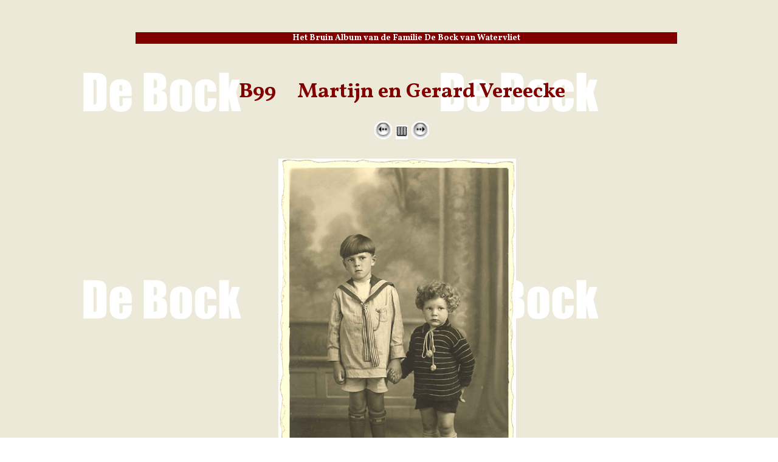

--- FILE ---
content_type: text/html; charset=UTF-8
request_url: https://www.mijnplatteland.com/genealogie/de_bock/bruin_album/B_099.php
body_size: 1833
content:
﻿


<!DOCTYPE html>
<html lang='nl'>
<head>
<meta charset="UTF-8">
<link href='/incl/style0.css' rel='stylesheet' type='text/css'>
<link href='/genealogie/de_bock/incl/style1.css' rel='stylesheet' type='text/css'>
<title>Martijn en Gerard Vereecke</title>
<meta http-equiv='Content-Style-Type' content='text/css'>
<meta name='Identifier-URL' content='https://mijnplatteland.com/'>
<meta name='copyright' content='Copyright (c) 2006-2026 Denis NOE, All Rights Reserved.'>
<meta name='geo.region' content='BE-VOV'>
<link rel='SHORTCUT ICON' type='image/x-icon' href='/genealogie/de_bock/pix/favicon.ico'>
﻿<link href='http://fonts.googleapis.com/css?family=Vollkorn:400,400italic,700,700italic' rel='stylesheet' type='text/css'>

<meta name='keywords' content='genealogie, stamboom, De Bock, Meetjesland, Oost-Vlaanderen, België, Bruin Album, Martijn Vereecke, Gerard Vereecke'>
<meta name='description' content='Foto bewaard door de familie De Bock van Watervliet: Martijn en Gerard Vereecke'>

<meta name="robots" content="INDEX,FOLLOW,ALL">
<meta name="GOOGLEBOT" content="INDEX,FOLLOW,ALL">
<meta name="Rating" content="General">
<meta name="Distribution" content="Global">
<meta name="Coverage" content="Worldwide">
<meta name="viewport" content="width=device-width, initial-scale=1">
</head>

<body>
<div id='center' style='max-width: 906px; height: auto'>
<h5>Het Bruin Album van de Familie De Bock van Watervliet</h5>
<h1>B99 &nbsp; &nbsp; Martijn en Gerard Vereecke</h1>
<p class='centreer'>
   <a href='B_098.php'> <img src='/buttons/prev.gif' alt='Vorig' title='Vorig' rel='prev'></a>
   <a href='index.php'><img src='/buttons/list.jpg'  alt='Lijst' title='Lijst'></a>
   <a href='B_100.php'> <img src='/buttons/next.gif' alt='Volgend' title='Volgend' rel='next'></a></p>

<table class='centr' style='border: none;'><tr><td>
<img src='/genealogie/de_bock/bruin_album/pix/b099_m.jpg' alt='Martijn en Gerard Vereecke'>
</td></tr>
</table>
<table class='centr'><tr></tr><tr><td style='text-align: center;'>
<img src='/genealogie/de_bock/bruin_album/pix/b099_d1_m.jpg' alt='Martijn en Gerard Vereecke' title='Martijn en Gerard Vereecke'>
</td>
<td style='text-align: center;'>
<img src='/genealogie/de_bock/bruin_album/pix/b099_d2_m.jpg' alt='Martijn en Gerard Vereecke' title='Martijn en Gerard Vereecke'>
</td>
</tr></table>
<p class='kleinrem'>Wie zijn zij en wie zijn hun ouders&nbsp;?</p>
<p class='centreer'>
   <a href='B_098.php'> <img src='/buttons/prev.gif' alt='Vorig' title='Vorig' rel='prev'></a>
   <a href='index.php'><img src='/buttons/list.jpg'  alt='Lijst' title='Lijst'></a>
   <a href='B_100.php'> <img src='/buttons/next.gif' alt='Volgend' title='Volgend' rel='next'></a></p>
<p class='centreer'>Heeft u meer informatie, aanvullingen of verbeteringen&nbsp;?<br>
           Neem aub <a href='/contact_us_nl.php'>contact</a> op met ons&nbsp;!&nbsp; Dank bij voorbaat.<br><br><a href='../fotolijsten.html'>Een woord over de foto&apos;s van Hubert De Bock</a><br>
<a href='../groen_album/'>Groen Album</a>&nbsp;- <a href='../rood_album/'>Rood Album</a>&nbsp;- <a href='../losse_fotos/'>Hubert's Losse Foto's</a><br><a href='../foto_index.html'>Alfabetische Personenlijst</a></p>﻿<p class="centreer">
<a href="/genealogie/de_bock/">Familie De Bock</a>&nbsp;-
<a href="/genealogie/de_neve/">Familie De Neve</a>&nbsp;-
<a href="/genealogie/de_bock/de_jonghe/DeJonghe_DeBock.html">Familie De Jonghe</a>&nbsp;-
<a href="/genealogie/de_bock/schelstraete/">Familie Schelstraete</a><br><br>

<a href="/genealogie/noe/nl/">De familie Noë</a>&nbsp;-
<a href="/genealogie/noe/en/">The Noë family</a><br><br>

<a href="/genealogie/de_bock/search_page.html">Doorzoek onze De Bock webstek</a><br><br>

<a href="/meetjesland/ml_more/nl/">Het Meetjesland</a>&nbsp;-
<a href="/meetjesland/ml_more/en/">Our Meetjesland (in English)</a></p>


<p class='kleinrem'><a  href='/'><img src='/pix/mijnplatteland_400.gif' title='MijnPlatteland homepage' alt='MijnPlatteland homepage'></a><br>
<a href='/'>MijnPlatteLand.com</a><br><br>
Meest recente bijwerking&nbsp;:&nbsp; 21-04-2021<br>
Copyright (c) 2026</p>

﻿<!-- 20/11/2013 Start of StatCounter Code for stamboom De Bock opgemaakt door R. B. -->
<script type="text/javascript">
var sc_project=9419296; 
var sc_invisible=1;
var sc_security="c069d818";
var scJsHost = (("https:" == document.location.protocol) ? "https://secure." : "http://www.");
document.write("<sc"+"ript type='text/javascript' src='" + scJsHost+ "statcounter.com/counter/counter.js'></"+"script>");
</script>
<noscript>
<div class="statcounter">
<a title="hits counter" href="https://statcounter.com/free-hit-counter/" target="_blank">
<img class="statcounter" src="https://c.statcounter.com/9419296/0/c069d818/1/" alt="hits counter"></a></div>
</noscript>
<!-- End of StatCounter Code for stamboom De Bock -->
</div>
</body></html>


--- FILE ---
content_type: text/css
request_url: https://www.mijnplatteland.com/genealogie/de_bock/incl/style1.css
body_size: 345
content:
body { color: black;
  margin-right: 5%; 
    background: url("/genealogie/de_bock/pix/background.jpg");
   font-family: 'Vollkorn', serif, Verdana, Helvetica, "Times New Roman"; }


@viewport {width: 320px auto; }


h1, h2 { color: maroon;
 font-size: 26pt;
    text-align: center; }


h3, h4 { color: black;
 font-size: 20pt;
    text-align: center; }


h5 { color: white;
    text-align: center;
  background-color: maroon;
 font-size: 14px;
   margin-left: 15px;
 margin-bottom: 55px;
   font-weight: bold; }
    
hr { color: navy;
 width: 40%;  }


p, .likep  {
    font-size: 20px;
  font-weight: 500;
  line-height: 27px; }

/*
#left {top: 224px;
    position: absolute;
    left:  10px;
  height: auto;
   max-width: 150px; }
   */

#left{top: 100px;
   position: fixed;
   margin-top: 12px;
   text-align: left;
   margin-left: 10px;
   max-width: 250px;
   height:80vh;
   overflow-y: scroll;
   overflow-x: hidden; }


#center { height: auto;
    margin-left: 200px;
   margin-right:  10px;
  max-width: 904px; }


.centr { /* 2 center a table */
 margin-left:auto; 
    margin-right:auto; }


.kleinrem, .centreer {
   text-align: center;
  text-indent: 0; }

.kleinrem { margin: 0; }


img { width: auto;
  max-width: 100%;
 height: auto; }


#right{
    position: absolute;
    right:  10px;
  top: 225px;
    width: 150px; }


.klein, .kleinrem {
 font-size: 15px;
   font-weight: 550;
   line-height: 19px; }


#let1{
   font-size: 28px;
   font-weight: 800; }
 

table { padding-right: 1em; }

td { vertical-align: top; }
  
div, img, table { border: 0; }

blockquote {
 font-size: 16px;
   font-family: Courier, monospace; 
   margin-left: 40px;
  margin-right: 40px; }


a:link {color: blue;
   text-decoration: none; }
   
a:visited {color: purple;
   text-decoration: none;  }
   
a:active {color: green;
   text-decoration: none;  }

a:hover { color: green;
   text-decoration: none;  }

ol,ul {font-size: 12pt;}

ul {list-style-type: square;}